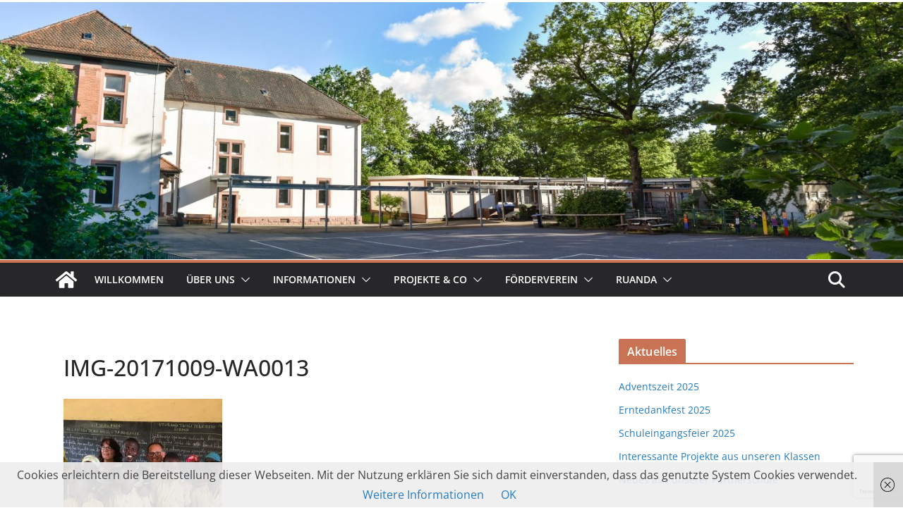

--- FILE ---
content_type: text/html; charset=utf-8
request_url: https://www.google.com/recaptcha/api2/anchor?ar=1&k=6Ld1roUUAAAAAM_wHJtsvRD7SGIXaLm3IbPV8HqP&co=aHR0cHM6Ly9ncy1lcnpodWV0dGVuLmRlOjQ0Mw..&hl=en&v=PoyoqOPhxBO7pBk68S4YbpHZ&size=invisible&anchor-ms=20000&execute-ms=30000&cb=7l4rxov8fvjh
body_size: 48913
content:
<!DOCTYPE HTML><html dir="ltr" lang="en"><head><meta http-equiv="Content-Type" content="text/html; charset=UTF-8">
<meta http-equiv="X-UA-Compatible" content="IE=edge">
<title>reCAPTCHA</title>
<style type="text/css">
/* cyrillic-ext */
@font-face {
  font-family: 'Roboto';
  font-style: normal;
  font-weight: 400;
  font-stretch: 100%;
  src: url(//fonts.gstatic.com/s/roboto/v48/KFO7CnqEu92Fr1ME7kSn66aGLdTylUAMa3GUBHMdazTgWw.woff2) format('woff2');
  unicode-range: U+0460-052F, U+1C80-1C8A, U+20B4, U+2DE0-2DFF, U+A640-A69F, U+FE2E-FE2F;
}
/* cyrillic */
@font-face {
  font-family: 'Roboto';
  font-style: normal;
  font-weight: 400;
  font-stretch: 100%;
  src: url(//fonts.gstatic.com/s/roboto/v48/KFO7CnqEu92Fr1ME7kSn66aGLdTylUAMa3iUBHMdazTgWw.woff2) format('woff2');
  unicode-range: U+0301, U+0400-045F, U+0490-0491, U+04B0-04B1, U+2116;
}
/* greek-ext */
@font-face {
  font-family: 'Roboto';
  font-style: normal;
  font-weight: 400;
  font-stretch: 100%;
  src: url(//fonts.gstatic.com/s/roboto/v48/KFO7CnqEu92Fr1ME7kSn66aGLdTylUAMa3CUBHMdazTgWw.woff2) format('woff2');
  unicode-range: U+1F00-1FFF;
}
/* greek */
@font-face {
  font-family: 'Roboto';
  font-style: normal;
  font-weight: 400;
  font-stretch: 100%;
  src: url(//fonts.gstatic.com/s/roboto/v48/KFO7CnqEu92Fr1ME7kSn66aGLdTylUAMa3-UBHMdazTgWw.woff2) format('woff2');
  unicode-range: U+0370-0377, U+037A-037F, U+0384-038A, U+038C, U+038E-03A1, U+03A3-03FF;
}
/* math */
@font-face {
  font-family: 'Roboto';
  font-style: normal;
  font-weight: 400;
  font-stretch: 100%;
  src: url(//fonts.gstatic.com/s/roboto/v48/KFO7CnqEu92Fr1ME7kSn66aGLdTylUAMawCUBHMdazTgWw.woff2) format('woff2');
  unicode-range: U+0302-0303, U+0305, U+0307-0308, U+0310, U+0312, U+0315, U+031A, U+0326-0327, U+032C, U+032F-0330, U+0332-0333, U+0338, U+033A, U+0346, U+034D, U+0391-03A1, U+03A3-03A9, U+03B1-03C9, U+03D1, U+03D5-03D6, U+03F0-03F1, U+03F4-03F5, U+2016-2017, U+2034-2038, U+203C, U+2040, U+2043, U+2047, U+2050, U+2057, U+205F, U+2070-2071, U+2074-208E, U+2090-209C, U+20D0-20DC, U+20E1, U+20E5-20EF, U+2100-2112, U+2114-2115, U+2117-2121, U+2123-214F, U+2190, U+2192, U+2194-21AE, U+21B0-21E5, U+21F1-21F2, U+21F4-2211, U+2213-2214, U+2216-22FF, U+2308-230B, U+2310, U+2319, U+231C-2321, U+2336-237A, U+237C, U+2395, U+239B-23B7, U+23D0, U+23DC-23E1, U+2474-2475, U+25AF, U+25B3, U+25B7, U+25BD, U+25C1, U+25CA, U+25CC, U+25FB, U+266D-266F, U+27C0-27FF, U+2900-2AFF, U+2B0E-2B11, U+2B30-2B4C, U+2BFE, U+3030, U+FF5B, U+FF5D, U+1D400-1D7FF, U+1EE00-1EEFF;
}
/* symbols */
@font-face {
  font-family: 'Roboto';
  font-style: normal;
  font-weight: 400;
  font-stretch: 100%;
  src: url(//fonts.gstatic.com/s/roboto/v48/KFO7CnqEu92Fr1ME7kSn66aGLdTylUAMaxKUBHMdazTgWw.woff2) format('woff2');
  unicode-range: U+0001-000C, U+000E-001F, U+007F-009F, U+20DD-20E0, U+20E2-20E4, U+2150-218F, U+2190, U+2192, U+2194-2199, U+21AF, U+21E6-21F0, U+21F3, U+2218-2219, U+2299, U+22C4-22C6, U+2300-243F, U+2440-244A, U+2460-24FF, U+25A0-27BF, U+2800-28FF, U+2921-2922, U+2981, U+29BF, U+29EB, U+2B00-2BFF, U+4DC0-4DFF, U+FFF9-FFFB, U+10140-1018E, U+10190-1019C, U+101A0, U+101D0-101FD, U+102E0-102FB, U+10E60-10E7E, U+1D2C0-1D2D3, U+1D2E0-1D37F, U+1F000-1F0FF, U+1F100-1F1AD, U+1F1E6-1F1FF, U+1F30D-1F30F, U+1F315, U+1F31C, U+1F31E, U+1F320-1F32C, U+1F336, U+1F378, U+1F37D, U+1F382, U+1F393-1F39F, U+1F3A7-1F3A8, U+1F3AC-1F3AF, U+1F3C2, U+1F3C4-1F3C6, U+1F3CA-1F3CE, U+1F3D4-1F3E0, U+1F3ED, U+1F3F1-1F3F3, U+1F3F5-1F3F7, U+1F408, U+1F415, U+1F41F, U+1F426, U+1F43F, U+1F441-1F442, U+1F444, U+1F446-1F449, U+1F44C-1F44E, U+1F453, U+1F46A, U+1F47D, U+1F4A3, U+1F4B0, U+1F4B3, U+1F4B9, U+1F4BB, U+1F4BF, U+1F4C8-1F4CB, U+1F4D6, U+1F4DA, U+1F4DF, U+1F4E3-1F4E6, U+1F4EA-1F4ED, U+1F4F7, U+1F4F9-1F4FB, U+1F4FD-1F4FE, U+1F503, U+1F507-1F50B, U+1F50D, U+1F512-1F513, U+1F53E-1F54A, U+1F54F-1F5FA, U+1F610, U+1F650-1F67F, U+1F687, U+1F68D, U+1F691, U+1F694, U+1F698, U+1F6AD, U+1F6B2, U+1F6B9-1F6BA, U+1F6BC, U+1F6C6-1F6CF, U+1F6D3-1F6D7, U+1F6E0-1F6EA, U+1F6F0-1F6F3, U+1F6F7-1F6FC, U+1F700-1F7FF, U+1F800-1F80B, U+1F810-1F847, U+1F850-1F859, U+1F860-1F887, U+1F890-1F8AD, U+1F8B0-1F8BB, U+1F8C0-1F8C1, U+1F900-1F90B, U+1F93B, U+1F946, U+1F984, U+1F996, U+1F9E9, U+1FA00-1FA6F, U+1FA70-1FA7C, U+1FA80-1FA89, U+1FA8F-1FAC6, U+1FACE-1FADC, U+1FADF-1FAE9, U+1FAF0-1FAF8, U+1FB00-1FBFF;
}
/* vietnamese */
@font-face {
  font-family: 'Roboto';
  font-style: normal;
  font-weight: 400;
  font-stretch: 100%;
  src: url(//fonts.gstatic.com/s/roboto/v48/KFO7CnqEu92Fr1ME7kSn66aGLdTylUAMa3OUBHMdazTgWw.woff2) format('woff2');
  unicode-range: U+0102-0103, U+0110-0111, U+0128-0129, U+0168-0169, U+01A0-01A1, U+01AF-01B0, U+0300-0301, U+0303-0304, U+0308-0309, U+0323, U+0329, U+1EA0-1EF9, U+20AB;
}
/* latin-ext */
@font-face {
  font-family: 'Roboto';
  font-style: normal;
  font-weight: 400;
  font-stretch: 100%;
  src: url(//fonts.gstatic.com/s/roboto/v48/KFO7CnqEu92Fr1ME7kSn66aGLdTylUAMa3KUBHMdazTgWw.woff2) format('woff2');
  unicode-range: U+0100-02BA, U+02BD-02C5, U+02C7-02CC, U+02CE-02D7, U+02DD-02FF, U+0304, U+0308, U+0329, U+1D00-1DBF, U+1E00-1E9F, U+1EF2-1EFF, U+2020, U+20A0-20AB, U+20AD-20C0, U+2113, U+2C60-2C7F, U+A720-A7FF;
}
/* latin */
@font-face {
  font-family: 'Roboto';
  font-style: normal;
  font-weight: 400;
  font-stretch: 100%;
  src: url(//fonts.gstatic.com/s/roboto/v48/KFO7CnqEu92Fr1ME7kSn66aGLdTylUAMa3yUBHMdazQ.woff2) format('woff2');
  unicode-range: U+0000-00FF, U+0131, U+0152-0153, U+02BB-02BC, U+02C6, U+02DA, U+02DC, U+0304, U+0308, U+0329, U+2000-206F, U+20AC, U+2122, U+2191, U+2193, U+2212, U+2215, U+FEFF, U+FFFD;
}
/* cyrillic-ext */
@font-face {
  font-family: 'Roboto';
  font-style: normal;
  font-weight: 500;
  font-stretch: 100%;
  src: url(//fonts.gstatic.com/s/roboto/v48/KFO7CnqEu92Fr1ME7kSn66aGLdTylUAMa3GUBHMdazTgWw.woff2) format('woff2');
  unicode-range: U+0460-052F, U+1C80-1C8A, U+20B4, U+2DE0-2DFF, U+A640-A69F, U+FE2E-FE2F;
}
/* cyrillic */
@font-face {
  font-family: 'Roboto';
  font-style: normal;
  font-weight: 500;
  font-stretch: 100%;
  src: url(//fonts.gstatic.com/s/roboto/v48/KFO7CnqEu92Fr1ME7kSn66aGLdTylUAMa3iUBHMdazTgWw.woff2) format('woff2');
  unicode-range: U+0301, U+0400-045F, U+0490-0491, U+04B0-04B1, U+2116;
}
/* greek-ext */
@font-face {
  font-family: 'Roboto';
  font-style: normal;
  font-weight: 500;
  font-stretch: 100%;
  src: url(//fonts.gstatic.com/s/roboto/v48/KFO7CnqEu92Fr1ME7kSn66aGLdTylUAMa3CUBHMdazTgWw.woff2) format('woff2');
  unicode-range: U+1F00-1FFF;
}
/* greek */
@font-face {
  font-family: 'Roboto';
  font-style: normal;
  font-weight: 500;
  font-stretch: 100%;
  src: url(//fonts.gstatic.com/s/roboto/v48/KFO7CnqEu92Fr1ME7kSn66aGLdTylUAMa3-UBHMdazTgWw.woff2) format('woff2');
  unicode-range: U+0370-0377, U+037A-037F, U+0384-038A, U+038C, U+038E-03A1, U+03A3-03FF;
}
/* math */
@font-face {
  font-family: 'Roboto';
  font-style: normal;
  font-weight: 500;
  font-stretch: 100%;
  src: url(//fonts.gstatic.com/s/roboto/v48/KFO7CnqEu92Fr1ME7kSn66aGLdTylUAMawCUBHMdazTgWw.woff2) format('woff2');
  unicode-range: U+0302-0303, U+0305, U+0307-0308, U+0310, U+0312, U+0315, U+031A, U+0326-0327, U+032C, U+032F-0330, U+0332-0333, U+0338, U+033A, U+0346, U+034D, U+0391-03A1, U+03A3-03A9, U+03B1-03C9, U+03D1, U+03D5-03D6, U+03F0-03F1, U+03F4-03F5, U+2016-2017, U+2034-2038, U+203C, U+2040, U+2043, U+2047, U+2050, U+2057, U+205F, U+2070-2071, U+2074-208E, U+2090-209C, U+20D0-20DC, U+20E1, U+20E5-20EF, U+2100-2112, U+2114-2115, U+2117-2121, U+2123-214F, U+2190, U+2192, U+2194-21AE, U+21B0-21E5, U+21F1-21F2, U+21F4-2211, U+2213-2214, U+2216-22FF, U+2308-230B, U+2310, U+2319, U+231C-2321, U+2336-237A, U+237C, U+2395, U+239B-23B7, U+23D0, U+23DC-23E1, U+2474-2475, U+25AF, U+25B3, U+25B7, U+25BD, U+25C1, U+25CA, U+25CC, U+25FB, U+266D-266F, U+27C0-27FF, U+2900-2AFF, U+2B0E-2B11, U+2B30-2B4C, U+2BFE, U+3030, U+FF5B, U+FF5D, U+1D400-1D7FF, U+1EE00-1EEFF;
}
/* symbols */
@font-face {
  font-family: 'Roboto';
  font-style: normal;
  font-weight: 500;
  font-stretch: 100%;
  src: url(//fonts.gstatic.com/s/roboto/v48/KFO7CnqEu92Fr1ME7kSn66aGLdTylUAMaxKUBHMdazTgWw.woff2) format('woff2');
  unicode-range: U+0001-000C, U+000E-001F, U+007F-009F, U+20DD-20E0, U+20E2-20E4, U+2150-218F, U+2190, U+2192, U+2194-2199, U+21AF, U+21E6-21F0, U+21F3, U+2218-2219, U+2299, U+22C4-22C6, U+2300-243F, U+2440-244A, U+2460-24FF, U+25A0-27BF, U+2800-28FF, U+2921-2922, U+2981, U+29BF, U+29EB, U+2B00-2BFF, U+4DC0-4DFF, U+FFF9-FFFB, U+10140-1018E, U+10190-1019C, U+101A0, U+101D0-101FD, U+102E0-102FB, U+10E60-10E7E, U+1D2C0-1D2D3, U+1D2E0-1D37F, U+1F000-1F0FF, U+1F100-1F1AD, U+1F1E6-1F1FF, U+1F30D-1F30F, U+1F315, U+1F31C, U+1F31E, U+1F320-1F32C, U+1F336, U+1F378, U+1F37D, U+1F382, U+1F393-1F39F, U+1F3A7-1F3A8, U+1F3AC-1F3AF, U+1F3C2, U+1F3C4-1F3C6, U+1F3CA-1F3CE, U+1F3D4-1F3E0, U+1F3ED, U+1F3F1-1F3F3, U+1F3F5-1F3F7, U+1F408, U+1F415, U+1F41F, U+1F426, U+1F43F, U+1F441-1F442, U+1F444, U+1F446-1F449, U+1F44C-1F44E, U+1F453, U+1F46A, U+1F47D, U+1F4A3, U+1F4B0, U+1F4B3, U+1F4B9, U+1F4BB, U+1F4BF, U+1F4C8-1F4CB, U+1F4D6, U+1F4DA, U+1F4DF, U+1F4E3-1F4E6, U+1F4EA-1F4ED, U+1F4F7, U+1F4F9-1F4FB, U+1F4FD-1F4FE, U+1F503, U+1F507-1F50B, U+1F50D, U+1F512-1F513, U+1F53E-1F54A, U+1F54F-1F5FA, U+1F610, U+1F650-1F67F, U+1F687, U+1F68D, U+1F691, U+1F694, U+1F698, U+1F6AD, U+1F6B2, U+1F6B9-1F6BA, U+1F6BC, U+1F6C6-1F6CF, U+1F6D3-1F6D7, U+1F6E0-1F6EA, U+1F6F0-1F6F3, U+1F6F7-1F6FC, U+1F700-1F7FF, U+1F800-1F80B, U+1F810-1F847, U+1F850-1F859, U+1F860-1F887, U+1F890-1F8AD, U+1F8B0-1F8BB, U+1F8C0-1F8C1, U+1F900-1F90B, U+1F93B, U+1F946, U+1F984, U+1F996, U+1F9E9, U+1FA00-1FA6F, U+1FA70-1FA7C, U+1FA80-1FA89, U+1FA8F-1FAC6, U+1FACE-1FADC, U+1FADF-1FAE9, U+1FAF0-1FAF8, U+1FB00-1FBFF;
}
/* vietnamese */
@font-face {
  font-family: 'Roboto';
  font-style: normal;
  font-weight: 500;
  font-stretch: 100%;
  src: url(//fonts.gstatic.com/s/roboto/v48/KFO7CnqEu92Fr1ME7kSn66aGLdTylUAMa3OUBHMdazTgWw.woff2) format('woff2');
  unicode-range: U+0102-0103, U+0110-0111, U+0128-0129, U+0168-0169, U+01A0-01A1, U+01AF-01B0, U+0300-0301, U+0303-0304, U+0308-0309, U+0323, U+0329, U+1EA0-1EF9, U+20AB;
}
/* latin-ext */
@font-face {
  font-family: 'Roboto';
  font-style: normal;
  font-weight: 500;
  font-stretch: 100%;
  src: url(//fonts.gstatic.com/s/roboto/v48/KFO7CnqEu92Fr1ME7kSn66aGLdTylUAMa3KUBHMdazTgWw.woff2) format('woff2');
  unicode-range: U+0100-02BA, U+02BD-02C5, U+02C7-02CC, U+02CE-02D7, U+02DD-02FF, U+0304, U+0308, U+0329, U+1D00-1DBF, U+1E00-1E9F, U+1EF2-1EFF, U+2020, U+20A0-20AB, U+20AD-20C0, U+2113, U+2C60-2C7F, U+A720-A7FF;
}
/* latin */
@font-face {
  font-family: 'Roboto';
  font-style: normal;
  font-weight: 500;
  font-stretch: 100%;
  src: url(//fonts.gstatic.com/s/roboto/v48/KFO7CnqEu92Fr1ME7kSn66aGLdTylUAMa3yUBHMdazQ.woff2) format('woff2');
  unicode-range: U+0000-00FF, U+0131, U+0152-0153, U+02BB-02BC, U+02C6, U+02DA, U+02DC, U+0304, U+0308, U+0329, U+2000-206F, U+20AC, U+2122, U+2191, U+2193, U+2212, U+2215, U+FEFF, U+FFFD;
}
/* cyrillic-ext */
@font-face {
  font-family: 'Roboto';
  font-style: normal;
  font-weight: 900;
  font-stretch: 100%;
  src: url(//fonts.gstatic.com/s/roboto/v48/KFO7CnqEu92Fr1ME7kSn66aGLdTylUAMa3GUBHMdazTgWw.woff2) format('woff2');
  unicode-range: U+0460-052F, U+1C80-1C8A, U+20B4, U+2DE0-2DFF, U+A640-A69F, U+FE2E-FE2F;
}
/* cyrillic */
@font-face {
  font-family: 'Roboto';
  font-style: normal;
  font-weight: 900;
  font-stretch: 100%;
  src: url(//fonts.gstatic.com/s/roboto/v48/KFO7CnqEu92Fr1ME7kSn66aGLdTylUAMa3iUBHMdazTgWw.woff2) format('woff2');
  unicode-range: U+0301, U+0400-045F, U+0490-0491, U+04B0-04B1, U+2116;
}
/* greek-ext */
@font-face {
  font-family: 'Roboto';
  font-style: normal;
  font-weight: 900;
  font-stretch: 100%;
  src: url(//fonts.gstatic.com/s/roboto/v48/KFO7CnqEu92Fr1ME7kSn66aGLdTylUAMa3CUBHMdazTgWw.woff2) format('woff2');
  unicode-range: U+1F00-1FFF;
}
/* greek */
@font-face {
  font-family: 'Roboto';
  font-style: normal;
  font-weight: 900;
  font-stretch: 100%;
  src: url(//fonts.gstatic.com/s/roboto/v48/KFO7CnqEu92Fr1ME7kSn66aGLdTylUAMa3-UBHMdazTgWw.woff2) format('woff2');
  unicode-range: U+0370-0377, U+037A-037F, U+0384-038A, U+038C, U+038E-03A1, U+03A3-03FF;
}
/* math */
@font-face {
  font-family: 'Roboto';
  font-style: normal;
  font-weight: 900;
  font-stretch: 100%;
  src: url(//fonts.gstatic.com/s/roboto/v48/KFO7CnqEu92Fr1ME7kSn66aGLdTylUAMawCUBHMdazTgWw.woff2) format('woff2');
  unicode-range: U+0302-0303, U+0305, U+0307-0308, U+0310, U+0312, U+0315, U+031A, U+0326-0327, U+032C, U+032F-0330, U+0332-0333, U+0338, U+033A, U+0346, U+034D, U+0391-03A1, U+03A3-03A9, U+03B1-03C9, U+03D1, U+03D5-03D6, U+03F0-03F1, U+03F4-03F5, U+2016-2017, U+2034-2038, U+203C, U+2040, U+2043, U+2047, U+2050, U+2057, U+205F, U+2070-2071, U+2074-208E, U+2090-209C, U+20D0-20DC, U+20E1, U+20E5-20EF, U+2100-2112, U+2114-2115, U+2117-2121, U+2123-214F, U+2190, U+2192, U+2194-21AE, U+21B0-21E5, U+21F1-21F2, U+21F4-2211, U+2213-2214, U+2216-22FF, U+2308-230B, U+2310, U+2319, U+231C-2321, U+2336-237A, U+237C, U+2395, U+239B-23B7, U+23D0, U+23DC-23E1, U+2474-2475, U+25AF, U+25B3, U+25B7, U+25BD, U+25C1, U+25CA, U+25CC, U+25FB, U+266D-266F, U+27C0-27FF, U+2900-2AFF, U+2B0E-2B11, U+2B30-2B4C, U+2BFE, U+3030, U+FF5B, U+FF5D, U+1D400-1D7FF, U+1EE00-1EEFF;
}
/* symbols */
@font-face {
  font-family: 'Roboto';
  font-style: normal;
  font-weight: 900;
  font-stretch: 100%;
  src: url(//fonts.gstatic.com/s/roboto/v48/KFO7CnqEu92Fr1ME7kSn66aGLdTylUAMaxKUBHMdazTgWw.woff2) format('woff2');
  unicode-range: U+0001-000C, U+000E-001F, U+007F-009F, U+20DD-20E0, U+20E2-20E4, U+2150-218F, U+2190, U+2192, U+2194-2199, U+21AF, U+21E6-21F0, U+21F3, U+2218-2219, U+2299, U+22C4-22C6, U+2300-243F, U+2440-244A, U+2460-24FF, U+25A0-27BF, U+2800-28FF, U+2921-2922, U+2981, U+29BF, U+29EB, U+2B00-2BFF, U+4DC0-4DFF, U+FFF9-FFFB, U+10140-1018E, U+10190-1019C, U+101A0, U+101D0-101FD, U+102E0-102FB, U+10E60-10E7E, U+1D2C0-1D2D3, U+1D2E0-1D37F, U+1F000-1F0FF, U+1F100-1F1AD, U+1F1E6-1F1FF, U+1F30D-1F30F, U+1F315, U+1F31C, U+1F31E, U+1F320-1F32C, U+1F336, U+1F378, U+1F37D, U+1F382, U+1F393-1F39F, U+1F3A7-1F3A8, U+1F3AC-1F3AF, U+1F3C2, U+1F3C4-1F3C6, U+1F3CA-1F3CE, U+1F3D4-1F3E0, U+1F3ED, U+1F3F1-1F3F3, U+1F3F5-1F3F7, U+1F408, U+1F415, U+1F41F, U+1F426, U+1F43F, U+1F441-1F442, U+1F444, U+1F446-1F449, U+1F44C-1F44E, U+1F453, U+1F46A, U+1F47D, U+1F4A3, U+1F4B0, U+1F4B3, U+1F4B9, U+1F4BB, U+1F4BF, U+1F4C8-1F4CB, U+1F4D6, U+1F4DA, U+1F4DF, U+1F4E3-1F4E6, U+1F4EA-1F4ED, U+1F4F7, U+1F4F9-1F4FB, U+1F4FD-1F4FE, U+1F503, U+1F507-1F50B, U+1F50D, U+1F512-1F513, U+1F53E-1F54A, U+1F54F-1F5FA, U+1F610, U+1F650-1F67F, U+1F687, U+1F68D, U+1F691, U+1F694, U+1F698, U+1F6AD, U+1F6B2, U+1F6B9-1F6BA, U+1F6BC, U+1F6C6-1F6CF, U+1F6D3-1F6D7, U+1F6E0-1F6EA, U+1F6F0-1F6F3, U+1F6F7-1F6FC, U+1F700-1F7FF, U+1F800-1F80B, U+1F810-1F847, U+1F850-1F859, U+1F860-1F887, U+1F890-1F8AD, U+1F8B0-1F8BB, U+1F8C0-1F8C1, U+1F900-1F90B, U+1F93B, U+1F946, U+1F984, U+1F996, U+1F9E9, U+1FA00-1FA6F, U+1FA70-1FA7C, U+1FA80-1FA89, U+1FA8F-1FAC6, U+1FACE-1FADC, U+1FADF-1FAE9, U+1FAF0-1FAF8, U+1FB00-1FBFF;
}
/* vietnamese */
@font-face {
  font-family: 'Roboto';
  font-style: normal;
  font-weight: 900;
  font-stretch: 100%;
  src: url(//fonts.gstatic.com/s/roboto/v48/KFO7CnqEu92Fr1ME7kSn66aGLdTylUAMa3OUBHMdazTgWw.woff2) format('woff2');
  unicode-range: U+0102-0103, U+0110-0111, U+0128-0129, U+0168-0169, U+01A0-01A1, U+01AF-01B0, U+0300-0301, U+0303-0304, U+0308-0309, U+0323, U+0329, U+1EA0-1EF9, U+20AB;
}
/* latin-ext */
@font-face {
  font-family: 'Roboto';
  font-style: normal;
  font-weight: 900;
  font-stretch: 100%;
  src: url(//fonts.gstatic.com/s/roboto/v48/KFO7CnqEu92Fr1ME7kSn66aGLdTylUAMa3KUBHMdazTgWw.woff2) format('woff2');
  unicode-range: U+0100-02BA, U+02BD-02C5, U+02C7-02CC, U+02CE-02D7, U+02DD-02FF, U+0304, U+0308, U+0329, U+1D00-1DBF, U+1E00-1E9F, U+1EF2-1EFF, U+2020, U+20A0-20AB, U+20AD-20C0, U+2113, U+2C60-2C7F, U+A720-A7FF;
}
/* latin */
@font-face {
  font-family: 'Roboto';
  font-style: normal;
  font-weight: 900;
  font-stretch: 100%;
  src: url(//fonts.gstatic.com/s/roboto/v48/KFO7CnqEu92Fr1ME7kSn66aGLdTylUAMa3yUBHMdazQ.woff2) format('woff2');
  unicode-range: U+0000-00FF, U+0131, U+0152-0153, U+02BB-02BC, U+02C6, U+02DA, U+02DC, U+0304, U+0308, U+0329, U+2000-206F, U+20AC, U+2122, U+2191, U+2193, U+2212, U+2215, U+FEFF, U+FFFD;
}

</style>
<link rel="stylesheet" type="text/css" href="https://www.gstatic.com/recaptcha/releases/PoyoqOPhxBO7pBk68S4YbpHZ/styles__ltr.css">
<script nonce="3vN57gbWJYqOVCBVJ1OsWg" type="text/javascript">window['__recaptcha_api'] = 'https://www.google.com/recaptcha/api2/';</script>
<script type="text/javascript" src="https://www.gstatic.com/recaptcha/releases/PoyoqOPhxBO7pBk68S4YbpHZ/recaptcha__en.js" nonce="3vN57gbWJYqOVCBVJ1OsWg">
      
    </script></head>
<body><div id="rc-anchor-alert" class="rc-anchor-alert"></div>
<input type="hidden" id="recaptcha-token" value="[base64]">
<script type="text/javascript" nonce="3vN57gbWJYqOVCBVJ1OsWg">
      recaptcha.anchor.Main.init("[\x22ainput\x22,[\x22bgdata\x22,\x22\x22,\[base64]/[base64]/[base64]/[base64]/cjw8ejpyPj4+eil9Y2F0Y2gobCl7dGhyb3cgbDt9fSxIPWZ1bmN0aW9uKHcsdCx6KXtpZih3PT0xOTR8fHc9PTIwOCl0LnZbd10/dC52W3ddLmNvbmNhdCh6KTp0LnZbd109b2Yoeix0KTtlbHNle2lmKHQuYkImJnchPTMxNylyZXR1cm47dz09NjZ8fHc9PTEyMnx8dz09NDcwfHx3PT00NHx8dz09NDE2fHx3PT0zOTd8fHc9PTQyMXx8dz09Njh8fHc9PTcwfHx3PT0xODQ/[base64]/[base64]/[base64]/bmV3IGRbVl0oSlswXSk6cD09Mj9uZXcgZFtWXShKWzBdLEpbMV0pOnA9PTM/bmV3IGRbVl0oSlswXSxKWzFdLEpbMl0pOnA9PTQ/[base64]/[base64]/[base64]/[base64]\x22,\[base64]\\u003d\\u003d\x22,\x22bkpRw7bDrsKkb0EtW8OZwqYXw4oFw4QbEi5FfxkQAcK3UMOXwrrDscK5wo/Cu0LDgcOHFcKbK8KhEcKSw7bDmcKcw4fChS7CmRMfJV9eRE/DlMOnUcOjIsKrHsKgwoMBIHxSamnCmw/Ckn5MwozDoW5+dMKxwq/Dl8Kiwrp/[base64]/DlT5oRhPDssOqwos4w53DlDpqPMKXw5l4wqvDmMKEw5/Dq3E7w5nCs8Kwwq5lwqRSP8OOw6/Cp8KsFsONGsKKwqDCvcK2w7hZw4TCncKIw7tsdcKRZ8OhJcO+w6TCn07CpcORNCzDr3vCqlwxwqjCjMKkN8OTwpUzwrUeIlYYwpAFBcKgw44NNUwTwoEgwp7Dp1jCn8K0PnwSw6jCqSpmGcOUwr/[base64]/VhbDtWrDkC/Duic1wpbCng8EwrvCs8KIwoRhwqc3PUXDhsKJwrMaMEoff8O7wr3DucK7JsO2AsKowoQQHsOpw6HDjsK3NBh/w6DCvyBQQCtSw47Cs8OoKsOKWRnCtmVkwqdcFkHCncOQw7plXhZiJMOmwqQjIMOUJ8KAwp5Aw7ZwTQLCrVd1wqnCrcKZH0A5wqg6wokMZ8KXw4XCuE/CmMOec8Oswq7CuRopcxLDt8OowoLCqFnDo18OwoZgE1fCrMO5wowyHMO4B8K4A0USw4XDnHI7w7xyV1vDvcKbCEJbwrYMw4fCj8Ogw7lXwq/CmsOyfsKUwpcjRz5eLyVKbMOVFsOowodPw5EPwqhETsO/TgNAKD0zw7XDugbDgsO5VFQuDV8pw7bCiHhsVGpkKkfDuXTCmBE/YgNRwp7Ds2XClQRfV0kibXMyMcKyw41oVzfCk8K/[base64]/[base64]/wrQpw6V6AMKvQ8Oqw7Nawqd2wpzCsV3Dn349w53DlR/ChXrDnD0qwo7DkcKTw5hheSjDkzLCnsOsw7Azw7HDv8K7wrPCtW3CicOxwpXDqMOEw5kQJT7CpV3Dtyg+PHrDgHkiw74cw4XCqG3Cv3zCn8KIwp7Cr3MiwrzCr8KQwr4bfMOfwphiEVTDsG8uZcKTw5g2w5PCh8OTwp/[base64]/[base64]/[base64]/[base64]/[base64]/[base64]/CrsOswq/Ch8KbGhdCwqB+wqTDhGojHsOHw6fCix8wwqNTw7IRTMOJwqXDp0o9ZnBrKMKtCMO/[base64]/CncKNwp3Dr8KzwolXVMOrCgTDjsOiw4wAw63DkDPDusOeQsOfJ8OMXcKNRGh0w5duJ8OtMEfDuMOrUhHClGrDpgoRRsKDw4UIwpMOwpkNwog/w5Qzw5wDHlJ+w51lwqpwGGvDssKHUMKOd8KKYsKNbMOGcznDpyQ6w5R4fAjDgcOsKGBVQsKHcQnCgMKORcONwq/DoMKLSiPDtcK7JjPCrcKkw4jCoMO0wqopUcKjw7VqODbDmhnDq2XDucODGcKwfMO0bxAAwofDqiZbwrbCgnR4c8OAw7ISBUUKwpnDnsOKMsKtJTNUaFPDoMOyw5Vtw6rDmGzCgXLDhgHDn0x8wr7DhsOZw5wADMOuw6nCqMKaw4cOAMKAw4/[base64]/CsGnCr8KXw5DDpsOOPBMbb8OLQQ/Cn8KMwrNXwqfCgsOHPMKbwq7CpMKSw70nX8ORw4IMbwXDuw87fcK7w7LDg8Olw6M5QSHDsSXDlMKdWFHDhRVzSsKSKkLDgsOYc8OsNMOdwpNtGcOYw7TCvcORwrfDlg1NBgTDkRQGw5Jqw5QaH8K5wr3CqsKuw5I+w4nCizwDw4rCsMKIwrfDtmYEwolew4ZuOMK4w6/CmR7Ci3vCq8O7R8OQw6zDpsKlBMOVw7XChsK+wrkUw6cLenzDtMOHPhBxwp3CqMOHwpvDrMKrwoZOwo/DosOYwqYQwrvCuMOywqLChMOsfkgzSTPCmMK/[base64]/DmlnCriw0w50iwpwNUsKWcWF3wqPDjMOTD1Jhw7MWw77CqiVnwrTClSAjXTHCnxsYQ8KXw5TDnUJgEcKCcFMETsOmNgMWw7fCpcKEIQrDr8OzwonDqy4Jwr/[base64]/Dt8Ojwp/DisKmHsO2YMKbIsKAQsKpw63DmsOew5TCqh0GPh4SV2lMacKdI8Ojw7TDjsOYwoRdwp3Dgm0tZ8KLSjVQGMOEVRVLw7gwwqcqPMKJJMOECsKGKsOCGMKuw7E/eWvDg8Ofw7EiRMKkwo1vw5XCrnHCp8O3w4vCk8Ksw4vDmsOuw6VLwq1WeMODwoZMcTDDnsOPOcKAwp4Iwr3DtX7CjsKrw63DnSLCocKQfRY8w6fDmxEIfThTfE1JcDNRw53DglVsDMOgT8KqGD4ZOcKBw7LDm1J8d3bDkRxFQ1soCnrCvWfDlQbCkQ/CusKmHMKQT8KxFcKYPsOwblscK0ZmeMKnMVEdw7LCocOaYsKcwoB/w4g8w5LDhsOkw58Tw5bDljvClMOwNsKRwqBRBlcFITPClDQgO0vDqRXCmmQewqsOw4/[base64]/CijQ9wrEHwqQOw7FgexvCjXAFwpnCtcOQT8KdGE3CvMKvwqRowqzDoC9Dw6t7OVXCsn3CgWdlwoACwpFtw4VZTUXClMK8w50YZTpZflYzS1pgSMOLejECw7twwqnCv8K3wrBlB2F+w6UbPg59wo/CocOKI07DnkdKScK6QXgrWsONw5rDr8Oawok7VsK6TFQRMsKkXsKcw5oaVsOYFBnCnsOewp/DjMK+KsOETi/DhcKxw53CihPDhMKrw7pRw4oywoHDrMOVw6kyNi8iacKtw7Yvw4vCpAN8wq4LacOGw6RbwrsnNcKXT8Kkw5zCo8KrTMORwpQRw5DDkMKPEhUBG8K3DgjDjMOCwqE/wplpwqYewr7CvcOnUMKhw6XClMKowpgUa3nDr8KDw5PCq8KLRSFHw6DDtsKJFljCqsOWwqLDucKjw4PCk8O2woc0w77Ck8OIQcOIYsKYOBDDik/CqsKJXTPCv8O3wpHDi8ODFVcAKVpdw61xwpIWw5UWwpJpW2vCskbDqBHCpjwzW8OdPyYdwqt2wpvCiCjDtMOGwpQ4EcKxFCLCgCnCiMKBfWrCr1nCvzA0T8OyWXwnSHLDq8Oaw4M2wowOSsOSw7/CmmnDosO0w6YtwqvCkGnDthohVEnCjgsaT8KTN8KTDcOzWcKxFcOeSGTDncOiEcOsw4XClsKeBMK2w7VKKGzCm1/[base64]/wpHCjcOqw6HCkVTCksOtNcK8LmcXDmxIJC1jw7ArX8KrJ8K1w5bDucOjwrDDvWnDi8OtUUTCogHCiMOgw4UzNwgbwqZhw7Zpw7vChMO8wp/Di8KWY8OII2c4w74Xwp5/w4cOw5bCmsOGLhnCpsKcPTrCtRbCsDTCgMKHw6HCpsKaCsOxesO+w4tqOsOaEMK2w7UBRk7Ds1zDl8ODw5PDp2gNHMKfw4UaVVQ8WXkNw4/CqFrChkcydHjDtF/Cp8KEw4rDhMKMw7LCt3xNwqfDokTCq8OIw6bDuV9Xwq4eCcOZw4jCihsPwpHDtcK0w5VzwoXCvVvDt07DlXzCm8OdwpjDvyXDhMK5WsOQRi7DvcOcWsK7OHBXZMKeVMOSw7LDuMKvbMKOwoPDtcKiQ8O8w5t8w4DDv8K0w7UiOUHClcOkw6lgWcOkUy/DsMOfJhbCsQEFKcOsIEjDnDw2K8OROcOoMMKtcksafAk+w4XCiUQewqUyMcO7w6HDgsO1w6tsw5lLwqfCmcOoCsODw4xrSR7Dh8OROMO+wrcow48Gw6bCvMOxwos/[base64]/MGlJw5vDnD/DvcKCwoTCksOmw6piwpvCpBJ5wqh9wqszw5o9R3HCqcKQwqwywplbSEYqw5I3MsOvw4/DuCYcG8OlTMKPGsKTw43DtMOPKMKSLcKJw4jCiS/[base64]/wqXCpUvDkDd9KXrDjMOrQEbDoSsBw6TDvTrDmsOudsKhbjQmw6zCgUrCsH4DwrHCocOLdcOVJMOxw5XDp8OvcBJFbU7DtMOhIxnDpcKXHMKFU8K3exvCoVJVwpXDmz/CsXHDkBkawozDo8KUw43Dhm1wasKCw7MtDwMYw4F5w6IwJ8OGw70pwpMkBV1cwopsSsKfw5rDnMOywqwOMsOLwrHDosOAwq4vOzjCrMK5YcKHdT3DoyoAwo7Dlw/DoC1+wpTDlsK9GMKrLBvCq8KVwowkAMODw4XDoQ4Kw7QqLcOCEcOOw5TCgMOwDsKowqhYMsOpMsOpE0xCw5XDq0/DlWfDqCXCsyDDqwpZI3EqGBBFw6DDncKNwpFlC8OjU8Kbw7rCgi/[base64]/[base64]/esKxIWwQw4rDkXfDqsOhwoIsM8KTwrHCj1ldwp5aTMOdQSzClgbCh0ZQVFvChMOWw7HCiSY7ZH41AsKKwrQywr5Bw73Di2w1JwfCtR/[base64]/[base64]/DpWMmacKHImhow5cNwqZ/Kz7DnHNUw5BUwpHCoMKzwr7DhCpKN8Ovw4LCpsKeT8OFPMO2w6hJwpXCrMOXO8O7SMOHUcKyKBbCjhFtw5jDssKzw7bDnTHCpsO/w69MUnzDvWorw5xlTnXCrArDgsOyfXBzZcKJGMKiwrvDuEdzw5zCgS/DmiTDvsOdwp4KNQTCrMKkN01Ww646w78ow7vDgsKtbChYwqTCiMKOw7g/dVzDn8Kqw5bCvV19wpTDkMKwNUZSe8O8ScOgw4bDjxDDh8OTwpHCssOsFsOuTcK8D8ONw6LCpkjDpXdJwpXCthlNIDJ4wqEmdjMlwoHCpHPDncO+JsOqc8OvU8OMworCksKkbMOcwqXCpMOxYcOvw6/CgMKCIzrCkCjDo2bDjzVydyM2wqPDgQjDo8Ouw47CsMK6wq5AOcKdwrY7NHJcw6pHw5IJw6fDgnBUw5XCkylVQsOhwpzCq8OEdnTCm8KhKMOIGMO+ExMlMU/CoMK6f8K6wqhlw7rCii8Gwo4jw7PCvsKOFmRIaTkPwr3Ds1vCo0DCmG3DrsOiA8KTw67DpgLDusK+eE/[base64]/Diz5uwpAEwpXDoAPCkDNobMO9w4vDsEvDpsK+GBvCpg5XwpzDu8ObwoxHwrsHWMOgwqzDrcO5O219cTbDlA1IwpU5wrRGHMKfw6/DicOVwrkkw5U3GwgCSgLCrcKXLVrDo8K/R8OYfRnCnMK1w5TDrMKJBsOLwoMsdyQtw7PDqMOuV3/[base64]/CvBXDiMK2NMO8UcKMwrbClnnDhhJewrTCtMOPw78nwoxow7vCgsOMaRzDqE5LN2bCnxnCpi7Cmh1JEBzCmcK4CEp8wpfDnHjCucOJAcO1T3FbesKcXMKQw4/Do2rCh8KmS8Oqw7XCuMKnw6tqHATChsKFw7d3w63Dp8KCTMKOVcKUw47Dk8OUwq9rfMO+UMOGS8OEw7lBw5cnRRtLU0rDlMKTBVrCvcO5w5pmwrLDj8OiaT/Dg3Vsw6TCsC47b34JccO4YsOAYTBJw7vDoicRw7DCs3MEGMKQMDvDpMOow5V6wqUKwr8Tw4HCoMOZwr3DiUbCsnRDw4grRMKafjfDtcOJPsKxFTbCn1o5w6vCvT/CgcOfw47CiGVtIFnCl8KGw4hDWMKpwrdSwpzDnzzDhw0ow4Uaw7AHwqDDvi5Bw6kWLcKdfBgZWyXDh8O+awvCu8OHwpJGwqdKw4PCgMOQw7g3c8O2wqUgWyrDg8KQw6o9wqUJKMOUwo19IMKkwpPCoHnDiCjCicOEwpF4V04vw7paAcK5ZV0bwoNUPsKGwo/DpkxCM8Kcb8KsZMK5NsOoMwbDvHHDp8KUcMKIIkBYw55SBHzDvcO3wqggZMOFb8KtwojCo17CpSzCqR1aGMOHMsKKwrLCsVvCoz5DTQrDtlglwrhFw5tbw4jClzPDnMOhNmPCi8ORwpIbB8OqwpfCp1vDv8ONw6Yuw5pDccKYC8OkCcKVPMK/[base64]/DjcO5w60Gwp5tBw7CggzDgy93wqrDv0UudGHDiWA+YhUuwpXDlcKhw5Aqw6PCi8OGV8OtFMKefcKQf04LwrfDkz7CijHCpArCtGPCh8KWCMO3cTUQOEl2FsObw6BPw5NXRsKmwq/Cqk0iBj01w43CjVkpVC7CmgxkwoHCuzU8O8KmRcK7wr/DhGxFw5wrw4zCncKwwqDCsDgLw51Kw65iw4TDshtYwogIBCEdwrEzDcKWw4fDqkULw7Y8PsO+wq7ChcOtwq7CvGhlEUgiPjzCrMKLVgLDsilEfMKmJMOAwqkhw5/Dk8OsB05iYcKuOcOLScOBw6QTwq3DmMK9JcOzBcO7w5lKfDxow4cAwpR1Pxs9Am7CkcKhbm3Dh8K5wozCqhXDu8KlwoPDsycPET5zw5PDqcONEzo6wqRcbxI+JkXDmzYow5DCp8OKEx8/[base64]/DhmHClyYlCWdSeMOLwpzDjg9DfMOhw7JawqTDkMOOw7dHwqVBGMORGMK/[base64]/CnsKnw6gowrjCrSDChXcuE1HDt8K7FAQ1wqIJwqFtaWTDgA7DhsONw68sw5HDp2I/wrsowo0ePlPCnsKXwr0FwrwMw5tqw6sSw4o/woVHalohw5zCvznDqMOewqjDinB9BcKsw6nCmMKiHwRLTzbCr8OAYgPDoMKod8O0wpbDuhc8AcOmw6UnPcK7w6llcsOQAcKxUjB7w7TDp8Klwo7CqQNywpd9wrHDjiDDosKKOAZJw54Mw6sTAGzDmcKtLBfCuD0vw4NFw44KEsO/VCVOw4HChcKjJMKAwpFAw5dvVDYNX2rDo0caMsOpfGjDh8O6Z8KBfVUUIcOsBsOHw6HDqB3DmsOMwpZ0w4xZCFxDw7HCjHosS8O/wrA/[base64]/DtcOUwqR6w5fCosOdworDkMOGeF3DllDCsWzDogHCm8KsNF7DnXYEbcOZw4UQKsOqa8O9w59Yw7TDm33Cihg/w6LDn8OUw5ERZcK3JQcRJMOKA3HCviDDosOtVSBEVMKdRR8iw7pWbkHDolYMEnPCvMOAwo4DUibChXXCmgjDghU6w7V/w4rDn8OSwo/DrcOyw6bDu2rDnMK5E37DusO4BcKow5Q9SsK6NcKvw4sRwrQuEiHDkwDDgnV6SMKzODvCjVbDgioMLi8tw6U9w7cRw4E8w7zDuzTDoMKow7srXsKXPBLCsgVUwpHDjsOBAzl/[base64]/w4bDhsOPwrtJCz4vwobCj8KVaxJsEmDCjBQGT8KccMKePkZSw6HDu1rDksKOSMOBV8KROsOOasKyK8OiwrxNw487IQPCkV8TLUHDqhfDpQIfwp9tPC4wBhkIMVTCqcOIVcKMD8K5w5TCohHCmyLCr8OMwp/[base64]/csKid8OFLsOGNXMLw6odwr9XJsOfwpgeBVjDoMO/[base64]/ClH3Cm8KWeGbCg8OqVGgZw690w5hNw4pEBcKof8OiI1nCk8K6TcK+RHFGcsO2w7MSw5FaN8ORbHQowrvCgm0xHMKSLVPDnE/DocKAw6/DjUVeJsKxBcKjYivDqsOPPQrClMOpdGDCrcK9ST7DiMKoYSfCiQ3DhBzCuEjDm3fDqmINwqLDrcOJc8KTw4IhwqJlwpDCgMKfN2IKJHZpw4DDgsKEw6dfwpPCg3/DgxcjDRnCj8KFGkPDicKTXh/[base64]/DlSYrCy7CjsKLFMO9w6DDglAiw7Uow4dCwp3DiWAnwpTDkcONw4ZTwrjDs8K2w4EdecOowqbDgmJFasKwb8OuK15MwqBifmLDk8OjY8OMw6VOScOQaCbCkmbCk8KUwrfCgcKwwpl9CMKsccKFw5PCqcKiw51zw4TDoRbCt8KCw7AHZB5gETsIwo/[base64]/[base64]/OMOEw4ldw4bDkcOZwqHDrmbDpcO/[base64]/DmsK2w4/CjMOMUMOcwo3DlMKnwo9yb8KFWwpsw6nCqcOXw6zCu1dZWwoLA8OqenjClcOQWiHDqcOuw43DhcK/w4PCpcOqZ8Otw7TDlMK1dcOxcMKDwolKLlnCvidhW8K/w6zDosO0XMOYdcORw78iIBzCpDDDshhFcCt3KTxdMQBXwoECwqASw77Dm8OgN8KAw7bDvFBnHXEWbMKZbH3DpMKsw6nDmMK6XFXCscObC1DDi8KAMFTDvDdSwpjCjVUTwrPDqRZyJ1PDo8OCd1IhWCE4wr/[base64]/[base64]/CgRdmd33DvhvCoQ9oVE4/[base64]/CgsOzc3PCkkA0w6Asw4NGw6zCncK9wo9PwpLCly07UHIEwr0Rw47Crx7Do0QgwpnCplovM1TDnShrwrLCk23ChsK0GzxABcKkwrLCqcKTw79YbMK6w63DiC7DuxXCuVUDw7AwYQclwp1tw6o/w7IVOMKIMyHDvcOXezXDrmbDqwLDtsKyF3s7wqjDh8OWEmDCgsKERsKUw6FLc8KJwr4/ZCEgBBMhw5LCssOBV8O6w5jDk8OHV8O/[base64]/CqVMfPcKkwrzCpXpuwrzCpmU5wpcUw4s8w7MGN3zDkUvCvR/ChsOSacOvTMK6woXCr8OywpoWwo/Dh8KAO8Ovwpx3w59aYg81B0cxwpfCksObGwTDvsKAd8KfCMKDA0nCksOHwqfDhGIadCXDv8K0XsOjwo0gSj/Dq1l5wqnDuDXDsSHDmcOabMKUTUfDkxzCuBHDqcOgw4vCrcOqw53DgQ8MwqHDocKwIcOCw4V3XMKgcsKzw7opAcKSwr46ecKAwq3CkDkRPxvCrMOqZipQw6MLw7HChMK9O8KMwptXw6DCs8OvFGcrIsK1IsK3wq/CmVzCmsKKw4rDuMOTYMObwo7DuMOpFm3CicOjFsOpwoEnVDEtJcKMwo88LMKtw5DCgz7ClMKbRCnCiWrDhsKNUsK3w6jDu8Oxw7sww6hYw551w6UnwqPDqW8Sw6/[base64]/wp4swpLDssKFwqvCoVNdw7wtwozCkGjDvXptKSFOF8OzwpvCisOkC8K8OcO9SsKMMTtGRUI2X8K9wr00fybDrsKTwqXCgGIpw4fCvFkYEMOyGnHCk8KawpLDm8OcbFw+N8K2LifCmSBowp/Cn8KwdsOWwonDtVjCsQrCvzTDokTCi8Khw6XDv8O+wp82worCkxLDq8KoE115wqImw5LDnsKuw7vDmsOEwrU7w4LCrMKMKk7Cu3rClExbHsOyR8OpEGNiOBPDlVgbw5QywrXCqGkDwoktw7duBR/DnsKDwpnCncOgZsOlVcO6LkbDsnbCulHCvcK1cCfCm8KmEGwcwr3CmTfCjsKJwqzCnyvCrmZ+wrVkfMOsVnsHw5siHSzCr8Kxw4FEwo8TbHXDkERAwrIuwpTDhG/[base64]/CsSl7VTnDp8Kbw4nDqg3DocKhOMOkC8OzHgTDpMODw5nDtMOrwpzDqsKHAw/[base64]/DsEfCv8KzHcKKJRJAOxYRdcKxwooKwrDCpmc8w4ZUwpxLLUl/w4ksMC3Cp0/CgjZiwq5Gw57CocKEe8KgUzkawqLDrsONPR12woQxw6x4VwnDt8O9w7FNW8Olwq3DiT1SGcO7wqnCv2V7wqVwJcOnX3nCrk/Ch8OAw7p1w6vCisKGwoTCpsKmTFLCk8KJwpRTa8OlwpLDuSEwwqMFaBYcwrADw67DksOFNxxnw7A0wqvDrsKaBsKIw7d8w5d/BMKUwqEQw4XDjQV8Axhow4EYw5nDo8OnwoDCvXZtwpZ5w4LDvW7DocOfwqwoT8OOFTPCg2pNXFnDp8OKBsKDw41HcnHCjkQ2SMOGw7zCjMOcw7PCtsK7w73CssK3Ci3CuMKlX8KXwoTCsCBvIcOfw4bCncKKw6HCknTCkMOnPB5QIsOgKcK5FAo8f8KmCg/CkcKpIjcfw68jfBZwwrvChMOgw7jDgMO6ET9HwrQrwqYdw5vCgDcjwqJdwpzDv8OdVcKhwojChEXCqsKWBBsuWMONw4zCoVgLYAfDtHHDsiliw4jDncK5SgHDuAIwKsKpw73DsnzDtcOkwrV7w6VtLkwNH15Tw4fCicK0wrJPQl/DoRHDi8OPw6zDlA7CrMO3JDnDosKXOMKfacOpwqHCrSzCusOKw5jDtSbCncOyw77DtsOaw5Zow7Urf8KtSS/CssKZwrXCp1nCk8Kbw47DvSEXHsOgw7XDsxHCjW7CusOvBWvCuUfCiMOTfS7DhF4DAsK9wrTDvldtTCbDsMK5wr4RDUw6wpvDvSHDoHo1Emtgw6PCuScGHTxhP1fCjgEAwp/DpF7Crm/[base64]/CqMOhw48lEMO/wrsiw7PDpCHDhMK3wrbCoCQBw5MYw7rCuijDrcO7wq5JdsOkwqTDncOicAfDkx9bwpfCsWFFfcOfwpoeG0zDoMKeHE7CssOicMK1FcOGNMKcDFjCgsONwq/Cv8K0w7TCpQ9Cw61mw4p/[base64]/[base64]/DpHLDm8OuN1rDpcOwwrdNKsOAwoPDpQg8w7MxwpjCjcOJw6Afw4ZXKm7ClSx/w7t+wrLDnMOUB23Cpl0wEHzCj8OpwrE9w6HDgi7DoMOLwq7CqcKJBXoqwohkw4Q/OcOCZ8K+w5LCjsO+wqHClMO0wrhbLWzCiyRTLmUZw4JqHcOGwqZVwoYRwpzCpcKXMcO3HhPDhXzDul3Dv8O8Y2RNw6PCrsKaCE3DvmNEwofCgMKlw6bCtVwTwrgyOWDCusO+wqhdwqBBwr07wqvCiGvDocOUWwPDnnAVIzDDkcO+w6jCisKaZHchw4XDsMORwrVjw6k/wpdFNhfDrlLCnMKsw6fDkMOaw5Qnw7LCu2/DvhFZw5XCn8KKW296w4Faw4rCr24WasOMDsOvR8OeE8O2wqvDrCfDmcO2w73DtAoNDMK6OMOdR2/[base64]/[base64]/DqFFJcgxDwpA7w5EUUAfDusOBw6fDqcOvMBVDw49GZcKPw7sTw4gBYMO9w4PCri1nw5tvwozCpBhIw5Fzw63DljDDk2DCgcOSw6LClsK4NMO2wrDDrnM+wr9gwoBlwrNsZsOdw5wQBVNSMVzCkm/Cu8ObwqHCnxDDmMOMKCLDsMOiw67CpsOzwoHCjcK/wr1kwooiwrVJQgdRw50FwqMowr3DtwnClnNGAyoswqrCiRwuw4rDnsO/wo/Di1ghaMKyw4tSwrbCgsOrZ8OcMhPCrjTCpkDCrz81w7YdwrrDkhhZfcKtVcKqbMKVw4h+FUJXHDPDu8O1Q04jwq3Dg0XCnjvCtMOTXcOPwqs2wrxrwqAJw7zClQbCqAZ+ZTc/[base64]/NcO+w4JVw5tRGzxZHWrCmsObEXDDjMK5w4MBPmvDvsOqwrHCrWHDu17Dk8KaanLDrB88LEnDsMOZw53Ck8KzS8KECWdWwoMgwqXCrMOEw7HDowdFdVlKIAkPw6lJwpQ9w7wHX8OOwqZXwrY0wrTDiMOFOsKyHTNHaSTDlMO/w682CMOdwogrHcKWwpcJWsO+MsOGLMOsPsOiw7nDoyTDgMOOXDx7PMOVw5J3w7zCunR+HMK7wpQbYTjCrAAmIjgoWHTDscKdw6LDmUfCvsOGw6Ylw5xfwrkgCcKMwoEEw6REw4LClFIFPMK7w5VHw6ccwrLCjgsUCX/CuMK2anANw6zCpcKLwp7CjGrCtsKYb2sSJ3siwrwkwrHDpBTCmnpGwrZIDHDDmsKJMsOtIMKXw6HCtMOKwpjClCjCh3gLw5LCncOJw7xyT8KOHFvCgsOpV1LDmzBDw7RRwp9yCRTDpEZ9w7/Cg8K/[base64]/CmWo4wpcJHcOwJ8OkTcOxZsKEbRnDkVZEdDB3wqTCu8K3fsOYLzrCl8KqR8OgwrRIw4TCjzPCr8K6w4LCvADDucKcwpLDrGLCkkrCiMOSw7jDr8KbPcKdNsKPw6N/[base64]/DrcOFIcOkwqQXw5oaU8Kuw4ULbQ9jGMKmDsKPw4jDhcOaKcODRkrCj2xRR35QYG1pwq3Cj8OROcK3EcKww7DDuDDCplHCnhNkwqZNw6/Dq34jLBN5D8O5VR49w6zCp3XCisKAw4t8woLCg8KRw6/CjMKRw7Q5w5rCtVBWw7fCgMKlw63Cm8ORw6fDsRgkwoF+w5HDgcOKwpLCi0rCkcOQwqlpFDkWKHPDgEpgXTvDpx/DjCpLQ8KSwqvDtGfCjlEYNcKdw5pUOMKDByfCvcKKwrx7D8OIDDXCgsOYwo/Dk8OUw4jCsQ/ClVIAeVUow7nDkMOrGcKTcWxlNsO4w4REw4bCrMO/[base64]/Cgk19w4zCnU4lVGPDgsOjOSUlelnDrsOEw60ywqzDqwzDv1zDm3vCksOhcmsJP1IMGV8sTsKXw5RrLA4jfcKmQMOLHsOdw6tkAEgmRnRHwoHDnsKfaH1nQ2/DpsKEwr1hw7fDg1dOw7UccCsVacO5woguPsKIN0tJwqbDp8K8wq0Mw58Uw6s1JcOCw57CncOGEcOofW9kwprCv8OUw6/Drh/Dow/DlcKdV8O7OHUCw7rCh8KVwpEPJ2Qywp7DrlTDrsOYUsKlwoFgWhfDly/Ctn5owodMGiFqw6VSw4TDosKxG3bCnXXCucOdSkTCni3DhcOJwrJlwqHDvsOvN0TDgU47EjXDqsOAwpPDgMKJwr9/fMK5OMKxwrw7GyoVIsOrwr4bwoVIG05nDxYYIMO+w4s1IDwQCizDucOHLMO9wrjDj0LDrsKcHDrCtBjCjXxGL8OWw6AMw5fCmMKZwp9Uw5lRw6tvHmc9D0QEK0vCnsKIb8KMcihlF8Klw7JiHMOrw54/WcKOWn9qwrFbI8O/wqXCnMKqXBtxwrpfw43CskjCsMKQw586HTnCucK/wrPDtS1oe8KuwqDDlhDDgMKDw5Q/w6NTOlDCn8K7w5PDjHDCs8K3bsO2HyNkwq7CoB8deSUdwotrw5DCicKKwpjDosOqwrjDtWvClcKLw44bw4Esw6RmHsKMw4HCvkfCpyXCjAdPLcKcKsKkCF0Tw6VOV8Oowo4FwplxMsK+w68Hw4F6dMO/w75RUMOzVcOew4EKwpQUL8OUwoRKbRA0UVpAwowRdAjDgnBDwrrCpGvCjcKbWDHCjsKQwoLDsMKzwp0zwqZWOzAeHyp7C8K+w6E3a2cVwrdYY8Krwo7DksOJcQ/Dh8K2w6kCDQfCq1oRw4h1woduE8KDw57CjgUUA8Otw440wqLDuWfCkMKeOcKiGMKSIW7DpBHCjMKKw6jCjjYodcOKw6DCsMO6DlvDpcO+w4EpwoPDsMOcPsO0wrzCnsKJwrPCjsONw77CjcKUC8O8w5/CuExXGVfDvMKbwpDDtMOLLRY+FcKPYF5NwpMFw4jDscKLwojCg1vDuEwgw7xfMsKJKcOEQ8KDwoEYw5bDv20ew55Hw67CksKaw4g/wp18wobDt8KrRBkDw69Wb8KtSMOpJ8OAShnCjhQfVsKkwqHCuMOswrA+wqIKwqEjwq1OwqQyU3LDpCVxYQnCgsKMw48Mf8OPwocPwq/CozDCpzN5wo7CrcOuwpsew5JcDsKPwokPJRVJQcKPCxDDuSbCosK1wpdewo43wr7DjFjDpUoKe2YnJcOgw47CisOqwptjThsmw5sUCDrDhGg5RGMFw6Maw4ksIsKjOsKEA03Cn8KeU8OyLMKzTHbDphdNLgUDwpF6wq0Sd399MXMDwrzCl8KNNMOIw4LCkMOUcMKMwq/ClDIHTsKjwrwBw7FzdS3DqnLCj8OFwo7CpcKEwovDkFZ/w5fDu11Xw6caX2dgMMKqdcKpA8OqwoXCosKdwrHCksOUJEAzw4NYCcOwwrPChVwRU8OqXMOWTMOgwofCoMOQw5HDrks4b8KVMcOhbEgVwrvCg8OWK8KsbsKfPlhYw73DqTUDYlUqwqrCm0/DhMOqwpbCgFDCgcOsODTCgsO/EcO5wonCkVJvZ8KPLcO5WsOlDMO5w5rCpFTCpMKkZ34CwpRLBMOCNy8TQMKRIsO5w4zDgcKCw5XDmsOAGsKaezBbw6bCocKCw7hkwrrCp23CjMK5wpTCp0vDiQfDhFENw7/CvxZ/w5nCi0/DkEpiw7TDiWnDosKLCATDk8Kkwox3ZcOqMUZlQcKYw5Bewo7Dt8KvwpvDkjMjYcKiw6XCm8KZwronwosuR8KFUkrDvjLCjMKIwpfCjMKMwoZAw6bDlnHCvHjCj8Kjw5B+Gm5CKUjChmnCjibCr8K6w5/DtsOBHMOoZcOtwo05AsKUwo9gw5RDwp4Ewp5IOMOaw7rDlmLCkcKXVzQ7B8Kiw5LDowxTwoRdRMKOGcOyUxzDglh2IBDCrxIwwpUqY8OuJcK1w4rDjyzCoxzDssKKZ8OVwpHDpmfCtAzDs0vCmREZBsKywqrDnzI/wrMcw5LDmAEDMEwERxsRwrTDlQDDqcOhCyjDqMOIfiNcwoozwqZNwqF6wq7DqHVKw7fDjAbDnMOqe2rDs30TwrDDly8lOgfCkRU3M8OvNwbDhiAGw5TDsMKiwqETdHvCkl4UJMKWFcOzwpHDhwvCuXzDjsOtXcKew6DCkMO6w6dZNQDDq8K0ZMOiw7JfcsKew448wr/DmMKiPsKywoZUw6krScOgWHbDssO+w55Fw77CnsKUw47ChMOFHxfCncOUM0/DplbDskTDl8KBw6UNOcO2DVlpEyVeZlEpw5XCkxUmw5XCqWLDi8O3w5waw7LCri0iASPCvmQxRhDCmzIGw7w5KwvDpcO7wpHCvQ1sw4lYwqPDvMKEwo/DtGTCqMOyw7kKwrTCvMK+f8KDMU4Gw4Q1RsK1d8KTHXx+YMOhwqLCrBnDnE9Hw5tUNsKKw67Dj8O8w7lNWcOMw5zCjVrCsnEVWUgCw6B3LmTCr8K/w6dzMzZ1dXYewrNow5oGS8KAHTN9wp5lw7lIRwDCv8OawpsywofCnHsqHcO+XXo8d8Ouw6vCvcOTeMKZF8O1bMKgw6gdO114wrdmO0TCgh/CocKfw6Auwp0vw7srIUvCscKGeQ5iwovDlMKDwqI7wpTDkMKVw6FHdTAfw5kFw6zCssK8ccKSwqxwYcKBw5JKPsOlw6hKMSrCiUXCpH/Ck8KRVcOUw7nDkTMnw4Iaw5EIwr1pw59kwodDwpUIwrTCqzDCqhLCmgbCjHxlwo1ZZcKDwpxNBmkeQgw/wpB4w6wvw7LCsw5cY8K2XMKKXsOhw47DsFZnS8OTwovCuMKYw4rCtcK/[base64]/[base64]/Cr0nCoSbDssOXwpDCmV5ydsOhw7vCjgbCm0Fpw6V6w6LDmsOYBXhdw6YFw7HDqcOKw4cXJyrDvsKeG8K4KcOOUGQnEDkAEsKcw4RdNFDCg8KuW8OYQ8KUwr7DmcOMwqZrbMK3McKKYFxcccO6RMOeBsO/w6MtG8KmwrHDrMOII0bCj0zCscKuKsKbw5E5w5LDhsKhwrnChcKlVlLCu8OKXkPDgsKnw4/CusKBQ3fCmMKbcsKgwoUbwqTCnsKOUBvCpyZOZMKBwpnCmQLCuFNoannDqMKIRWLCp33CisOqDBg/GFPDtB3CjcOPSxjDqmTDiMOwV8OTw78Vw7fDoMONwo5iw6/[base64]/AmXClcKoPcKxasOMccO7ScO4O8K5w6DCt39dw4tTIGw6wpJ/w40cEnUCGcKBD8Kww5TDlsKQaFrCvhRWYhjDphjCtxDCgsOUbMKLeR3DgRxtPsKHwrHDpcKFw7lydgVmwpgmI3nCpWRlw4hAw7B9wqjCul7DhcOSw5zDklzDvlVHwonDksOlWsOuDVbDoMKFw6Y9wo7CqWg8UMKPB8KQwoodw6gWwo8xGMK7azITwoXDjcKDw6/CjG3Cq8KjwrQGw7Yyf00XwqYZCEBEWMKxwqDDmTbCkMOqAMOYwrt3wrfDvyFHwrfDq8OQwpxZIsOvQMKtwp9Uw4/Di8OzOsKiLVU2w48rw4jCisOlJsOBwoLCicKmwpDCoAkeG8KDw4UdSgFqwq/CuzbDuTrCtMKUVlrCmBXCk8KjEWlRYAUwfsKDw6dGwrtmMgrDv2sxw5DCiT9+w7DCuSjDjcOCeBpywosUa1M3w4NvNcOVcMKfw5FZDcOJAR3CnlZ3DEbClMOSNcKaDwg3EFvDusOREHnCr17CiXnDqkQGwrvDv8OFZcOvw5zDucOJw6/DhHQDwoTChCjDr3PDnANEwod/w7rDrsKAwoDDvcOtccK7w6XDnMOhwrrDvl96NUnCtcKPQsOywo96fE5nw6tLNErDpsOfw7XDlsOILADCnzvDhVPCmMOlw7wjTi3Cg8O6w7FYwoDDkkA7NsKGw64RKUfDr3lwwpDCvcOcGcK1S8KZw51FTMO2w7fDssO7w79xUcKSw4/[base64]/EUM0wpzCkDI5VnlpcQodw6VOZcOpw5bDgSLDkkrDqmd2\x22],null,[\x22conf\x22,null,\x226Ld1roUUAAAAAM_wHJtsvRD7SGIXaLm3IbPV8HqP\x22,0,null,null,null,1,[21,125,63,73,95,87,41,43,42,83,102,105,109,121],[1017145,623],0,null,null,null,null,0,null,0,null,700,1,null,0,\[base64]/76lBhnEnQkZnOKMAhmv8xEZ\x22,0,0,null,null,1,null,0,0,null,null,null,0],\x22https://gs-erzhuetten.de:443\x22,null,[3,1,1],null,null,null,1,3600,[\x22https://www.google.com/intl/en/policies/privacy/\x22,\x22https://www.google.com/intl/en/policies/terms/\x22],\x22K9AdueJ5QZv9K9AlAwfK4Ik0Fbs4b6tDFqoVtme+mdA\\u003d\x22,1,0,null,1,1768706979411,0,0,[144],null,[131,116,161,195],\x22RC-jeLuCmOk9sQUWw\x22,null,null,null,null,null,\x220dAFcWeA51VbSZzKf_p2nv0OkRvBevR6JGHirbdHGgVefMXhUJk-1P1J7TFpuV-JURQorOiHhNEeJOK5Uhk3Kjj3ZsQFUQ-wb7_w\x22,1768789779379]");
    </script></body></html>